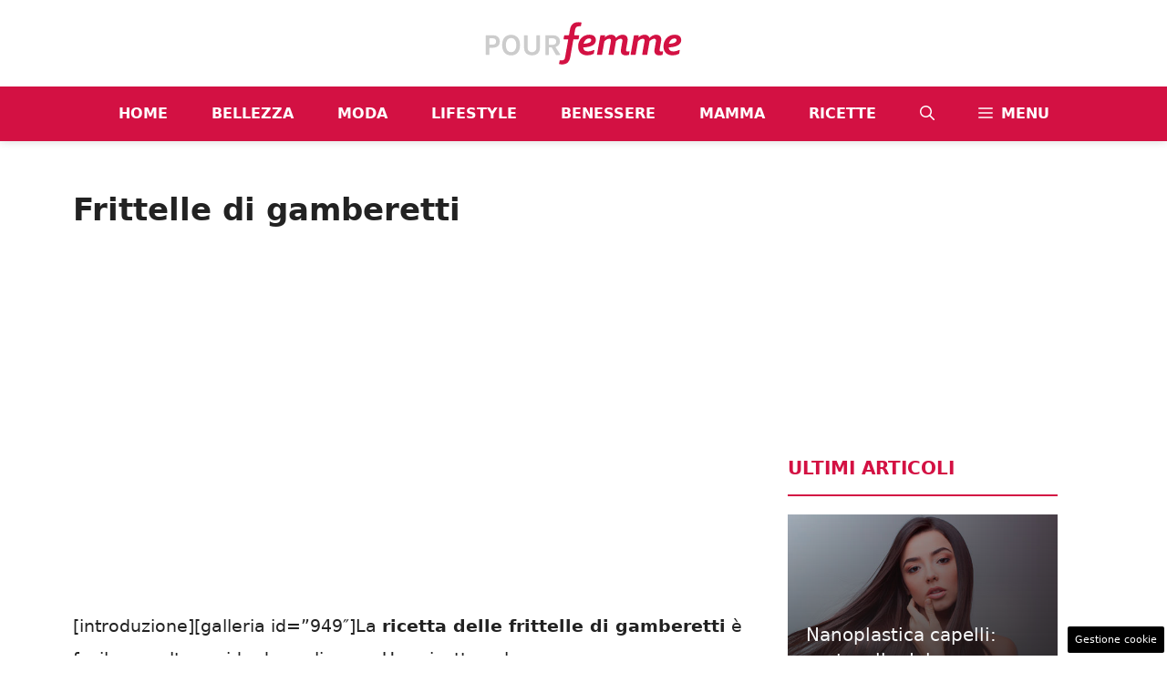

--- FILE ---
content_type: text/html; charset=UTF-8
request_url: https://www.pourfemme.it/ricette/frittelle-di-gamberetti/295188/
body_size: 18991
content:
<!DOCTYPE html> 
<html lang="it-IT"> 
<head>
<meta charset="UTF-8">
<link rel="preload" href="https://www.pourfemme.it/wp-content/cache/fvm/min/1768474844-css0fbf89144d50120c7a56d2990f52084a0759e14a97a02cab38b382b25f89c.css" as="style" media="all" /> 
<link rel="preload" href="https://www.pourfemme.it/wp-content/cache/fvm/min/1768474844-cssc8538c0c1e333f2f56552b6d9f18ddc964a2d1daca226079754664c3683b1.css" as="style" media="all" /> 
<link rel="preload" href="https://www.pourfemme.it/wp-content/cache/fvm/min/1768474844-css9743d2b7a6f47aa9de6718a0a60c7f851b65e1cbe027d012c1a7acea56704.css" as="style" media="all" /> 
<link rel="preload" href="https://www.pourfemme.it/wp-content/cache/fvm/min/1768474844-css24173035b829099a55d7a07f37c8c307f8ce83cd174d8d8227953c0dac59f.css" as="style" media="all" /> 
<link rel="preload" href="https://www.pourfemme.it/wp-content/cache/fvm/min/1768474844-css006fcbbe2fb55f4fb917874e785c4e17da727f945b48c9e95993d0c3998a2.css" as="style" media="all" /> 
<link rel="preload" href="https://www.pourfemme.it/wp-content/cache/fvm/min/1768474844-css4d7f8ad3a1fb4a8dd0bab45c0c1e3bae3b8e4dca8800e4020ec1ec3687096.css" as="style" media="all" /> 
<link rel="preload" href="https://www.pourfemme.it/wp-content/cache/fvm/min/1768474844-cssbadb87e12530c731a722258c0e5afd761f0b86c9540c6b0767204e0b096cf.css" as="style" media="all" />
<script data-cfasync="false">if(navigator.userAgent.match(/MSIE|Internet Explorer/i)||navigator.userAgent.match(/Trident\/7\..*?rv:11/i)){var href=document.location.href;if(!href.match(/[?&]iebrowser/)){if(href.indexOf("?")==-1){if(href.indexOf("#")==-1){document.location.href=href+"?iebrowser=1"}else{document.location.href=href.replace("#","?iebrowser=1#")}}else{if(href.indexOf("#")==-1){document.location.href=href+"&iebrowser=1"}else{document.location.href=href.replace("#","&iebrowser=1#")}}}}</script>
<script data-cfasync="false">class FVMLoader{constructor(e){this.triggerEvents=e,this.eventOptions={passive:!0},this.userEventListener=this.triggerListener.bind(this),this.delayedScripts={normal:[],async:[],defer:[]},this.allJQueries=[]}_addUserInteractionListener(e){this.triggerEvents.forEach(t=>window.addEventListener(t,e.userEventListener,e.eventOptions))}_removeUserInteractionListener(e){this.triggerEvents.forEach(t=>window.removeEventListener(t,e.userEventListener,e.eventOptions))}triggerListener(){this._removeUserInteractionListener(this),"loading"===document.readyState?document.addEventListener("DOMContentLoaded",this._loadEverythingNow.bind(this)):this._loadEverythingNow()}async _loadEverythingNow(){this._runAllDelayedCSS(),this._delayEventListeners(),this._delayJQueryReady(this),this._handleDocumentWrite(),this._registerAllDelayedScripts(),await this._loadScriptsFromList(this.delayedScripts.normal),await this._loadScriptsFromList(this.delayedScripts.defer),await this._loadScriptsFromList(this.delayedScripts.async),await this._triggerDOMContentLoaded(),await this._triggerWindowLoad(),window.dispatchEvent(new Event("wpr-allScriptsLoaded"))}_registerAllDelayedScripts(){document.querySelectorAll("script[type=fvmdelay]").forEach(e=>{e.hasAttribute("src")?e.hasAttribute("async")&&!1!==e.async?this.delayedScripts.async.push(e):e.hasAttribute("defer")&&!1!==e.defer||"module"===e.getAttribute("data-type")?this.delayedScripts.defer.push(e):this.delayedScripts.normal.push(e):this.delayedScripts.normal.push(e)})}_runAllDelayedCSS(){document.querySelectorAll("link[rel=fvmdelay]").forEach(e=>{e.setAttribute("rel","stylesheet")})}async _transformScript(e){return await this._requestAnimFrame(),new Promise(t=>{const n=document.createElement("script");let r;[...e.attributes].forEach(e=>{let t=e.nodeName;"type"!==t&&("data-type"===t&&(t="type",r=e.nodeValue),n.setAttribute(t,e.nodeValue))}),e.hasAttribute("src")?(n.addEventListener("load",t),n.addEventListener("error",t)):(n.text=e.text,t()),e.parentNode.replaceChild(n,e)})}async _loadScriptsFromList(e){const t=e.shift();return t?(await this._transformScript(t),this._loadScriptsFromList(e)):Promise.resolve()}_delayEventListeners(){let e={};function t(t,n){!function(t){function n(n){return e[t].eventsToRewrite.indexOf(n)>=0?"wpr-"+n:n}e[t]||(e[t]={originalFunctions:{add:t.addEventListener,remove:t.removeEventListener},eventsToRewrite:[]},t.addEventListener=function(){arguments[0]=n(arguments[0]),e[t].originalFunctions.add.apply(t,arguments)},t.removeEventListener=function(){arguments[0]=n(arguments[0]),e[t].originalFunctions.remove.apply(t,arguments)})}(t),e[t].eventsToRewrite.push(n)}function n(e,t){let n=e[t];Object.defineProperty(e,t,{get:()=>n||function(){},set(r){e["wpr"+t]=n=r}})}t(document,"DOMContentLoaded"),t(window,"DOMContentLoaded"),t(window,"load"),t(window,"pageshow"),t(document,"readystatechange"),n(document,"onreadystatechange"),n(window,"onload"),n(window,"onpageshow")}_delayJQueryReady(e){let t=window.jQuery;Object.defineProperty(window,"jQuery",{get:()=>t,set(n){if(n&&n.fn&&!e.allJQueries.includes(n)){n.fn.ready=n.fn.init.prototype.ready=function(t){e.domReadyFired?t.bind(document)(n):document.addEventListener("DOMContentLoaded2",()=>t.bind(document)(n))};const t=n.fn.on;n.fn.on=n.fn.init.prototype.on=function(){if(this[0]===window){function e(e){return e.split(" ").map(e=>"load"===e||0===e.indexOf("load.")?"wpr-jquery-load":e).join(" ")}"string"==typeof arguments[0]||arguments[0]instanceof String?arguments[0]=e(arguments[0]):"object"==typeof arguments[0]&&Object.keys(arguments[0]).forEach(t=>{delete Object.assign(arguments[0],{[e(t)]:arguments[0][t]})[t]})}return t.apply(this,arguments),this},e.allJQueries.push(n)}t=n}})}async _triggerDOMContentLoaded(){this.domReadyFired=!0,await this._requestAnimFrame(),document.dispatchEvent(new Event("DOMContentLoaded2")),await this._requestAnimFrame(),window.dispatchEvent(new Event("DOMContentLoaded2")),await this._requestAnimFrame(),document.dispatchEvent(new Event("wpr-readystatechange")),await this._requestAnimFrame(),document.wpronreadystatechange&&document.wpronreadystatechange()}async _triggerWindowLoad(){await this._requestAnimFrame(),window.dispatchEvent(new Event("wpr-load")),await this._requestAnimFrame(),window.wpronload&&window.wpronload(),await this._requestAnimFrame(),this.allJQueries.forEach(e=>e(window).trigger("wpr-jquery-load")),window.dispatchEvent(new Event("wpr-pageshow")),await this._requestAnimFrame(),window.wpronpageshow&&window.wpronpageshow()}_handleDocumentWrite(){const e=new Map;document.write=document.writeln=function(t){const n=document.currentScript,r=document.createRange(),i=n.parentElement;let a=e.get(n);void 0===a&&(a=n.nextSibling,e.set(n,a));const s=document.createDocumentFragment();r.setStart(s,0),s.appendChild(r.createContextualFragment(t)),i.insertBefore(s,a)}}async _requestAnimFrame(){return new Promise(e=>requestAnimationFrame(e))}static run(){const e=new FVMLoader(["keydown","mousemove","touchmove","touchstart","touchend","wheel"]);e._addUserInteractionListener(e)}}FVMLoader.run();</script>
<meta name='robots' content='index, follow, max-image-preview:large, max-snippet:-1, max-video-preview:-1' />
<meta name="viewport" content="width=device-width, initial-scale=1"><title>Frittelle di gamberetti | Pourfemme</title>
<link rel="canonical" href="https://www.pourfemme.it/ricette/frittelle-di-gamberetti/295188/" />
<meta property="og:locale" content="it_IT" />
<meta property="og:type" content="article" />
<meta property="og:title" content="Frittelle di gamberetti" />
<meta property="og:description" content="[introduzione][galleria id=&#8221;949&#8243;]La ricetta delle frittelle di gamberetti è facile e molto rapida da realizzare. Una ricetta veloce per preparare un antipasto di pesce oppure una frittura di accompagnamento per un secondo. Le frittelle di gamberetti si preparano in poco più di mezz’ora e sono estremamente saporite. Ottime da servire anche accanto ad una portata di ... Leggi tutto" />
<meta property="og:url" content="https://www.pourfemme.it/ricette/frittelle-di-gamberetti/295188/" />
<meta property="og:site_name" content="Pourfemme" />
<meta property="article:modified_time" content="2020-03-04T12:15:20+00:00" />
<meta property="og:image" content="https://www.pourfemme.it/wp-content/uploads/2020/01/default_PF.jpg" />
<meta property="og:image:width" content="734" />
<meta property="og:image:height" content="368" />
<meta property="og:image:type" content="image/jpeg" />
<meta name="twitter:card" content="summary_large_image" />
<meta name="twitter:label1" content="Tempo di lettura stimato" />
<meta name="twitter:data1" content="1 minuto" />
<link rel="alternate" type="application/rss+xml" title="Pourfemme &raquo; Feed" href="https://www.pourfemme.it/feed/" />
<link rel="alternate" type="application/rss+xml" title="Pourfemme &raquo; Feed dei commenti" href="https://www.pourfemme.it/comments/feed/" />
<meta name="google-site-verification" content="As2cCW_tWnKPN7z8FRB2-qd7mDwB78GEVTDEClXV4C0" >
<script type="application/ld+json" class="saswp-schema-markup-output">
[{"@context":"https:\/\/schema.org\/","@graph":[{"@context":"https:\/\/schema.org\/","@type":"SiteNavigationElement","@id":"https:\/\/www.pourfemme.it#main","name":"Home","url":"https:\/\/www.pourfemme.it"},{"@context":"https:\/\/schema.org\/","@type":"SiteNavigationElement","@id":"https:\/\/www.pourfemme.it#main","name":"Bellezza","url":"\/s\/bellezza\/"},{"@context":"https:\/\/schema.org\/","@type":"SiteNavigationElement","@id":"https:\/\/www.pourfemme.it#main","name":"Moda","url":"\/s\/moda\/"},{"@context":"https:\/\/schema.org\/","@type":"SiteNavigationElement","@id":"https:\/\/www.pourfemme.it#main","name":"Lifestyle","url":"\/s\/tempolibero\/"},{"@context":"https:\/\/schema.org\/","@type":"SiteNavigationElement","@id":"https:\/\/www.pourfemme.it#main","name":"Benessere","url":"\/s\/benessere\/"},{"@context":"https:\/\/schema.org\/","@type":"SiteNavigationElement","@id":"https:\/\/www.pourfemme.it#main","name":"Mamma","url":"https:\/\/www.pourfemme.it\/s\/mamma\/"},{"@context":"https:\/\/schema.org\/","@type":"SiteNavigationElement","@id":"https:\/\/www.pourfemme.it#main","name":"Ricette","url":"\/s\/ricette\/"}]},
{"@context":"https:\/\/schema.org\/","@type":"Article","@id":"https:\/\/www.pourfemme.it\/ricette\/frittelle-di-gamberetti\/295188\/#Article","url":"https:\/\/www.pourfemme.it\/ricette\/frittelle-di-gamberetti\/295188\/","inLanguage":"it-IT","mainEntityOfPage":"https:\/\/www.pourfemme.it\/ricette\/frittelle-di-gamberetti\/295188\/","headline":"Frittelle di gamberetti","description":"La ricetta delle frittelle di gamberetti \u00e8 facile e molto rapida da realizzare. Una ricetta veloce per preparare un antipasto di pesce oppure una frittura di accompagnamento per un secondo. Le frittelle di gamberetti si preparano in poco pi\u00f9 di mezz\u2019ora e sono estremamente saporite. Ottime da servire anche accanto ad una portata di verdura","keywords":"","datePublished":"2010-05-14T10:00:44+02:00","dateModified":"2020-03-04T13:15:20+01:00","author":{"@type":"Person","name":"Luca Vecchio","url":"https:\/\/www.pourfemme.it\/articolo\/author\/lv\/","sameAs":[],"image":{"@type":"ImageObject","url":"https:\/\/secure.gravatar.com\/avatar\/e40697b187e403eee4ee06fb03fd7a046a17adc6ce15eabd13de665840292e02?s=96&d=mm&r=g","height":96,"width":96}},"editor":{"@type":"Person","name":"Luca Vecchio","url":"https:\/\/www.pourfemme.it\/articolo\/author\/lv\/","sameAs":[],"image":{"@type":"ImageObject","url":"https:\/\/secure.gravatar.com\/avatar\/e40697b187e403eee4ee06fb03fd7a046a17adc6ce15eabd13de665840292e02?s=96&d=mm&r=g","height":96,"width":96}},"publisher":{"@type":"Organization","name":"Pourfemme","url":"https:\/\/www.pourfemme.it\/","logo":{"@type":"ImageObject","url":"https:\/\/www.pourfemme.it\/wp-content\/uploads\/2023\/05\/logo.png","width":"392","height":"85"}},"image":{"@type":"ImageObject","@id":"https:\/\/www.pourfemme.it\/ricette\/frittelle-di-gamberetti\/295188\/#primaryimage","url":"https:\/\/www.pourfemme.it\/wp-content\/uploads\/2023\/05\/PF_default.jpg","width":"1200","height":"800"}}]
</script>
<style media="all">img:is([sizes="auto" i],[sizes^="auto," i]){contain-intrinsic-size:3000px 1500px}</style> 
<link rel='stylesheet' id='wp-block-library-css' href='https://www.pourfemme.it/wp-content/cache/fvm/min/1768474844-css0fbf89144d50120c7a56d2990f52084a0759e14a97a02cab38b382b25f89c.css' media='all' /> 
<style id='classic-theme-styles-inline-css' media="all">/*! This file is auto-generated */ .wp-block-button__link{color:#fff;background-color:#32373c;border-radius:9999px;box-shadow:none;text-decoration:none;padding:calc(.667em + 2px) calc(1.333em + 2px);font-size:1.125em}.wp-block-file__button{background:#32373c;color:#fff;text-decoration:none}</style> 
<style id='global-styles-inline-css' media="all">:root{--wp--preset--aspect-ratio--square:1;--wp--preset--aspect-ratio--4-3:4/3;--wp--preset--aspect-ratio--3-4:3/4;--wp--preset--aspect-ratio--3-2:3/2;--wp--preset--aspect-ratio--2-3:2/3;--wp--preset--aspect-ratio--16-9:16/9;--wp--preset--aspect-ratio--9-16:9/16;--wp--preset--color--black:#000000;--wp--preset--color--cyan-bluish-gray:#abb8c3;--wp--preset--color--white:#ffffff;--wp--preset--color--pale-pink:#f78da7;--wp--preset--color--vivid-red:#cf2e2e;--wp--preset--color--luminous-vivid-orange:#ff6900;--wp--preset--color--luminous-vivid-amber:#fcb900;--wp--preset--color--light-green-cyan:#7bdcb5;--wp--preset--color--vivid-green-cyan:#00d084;--wp--preset--color--pale-cyan-blue:#8ed1fc;--wp--preset--color--vivid-cyan-blue:#0693e3;--wp--preset--color--vivid-purple:#9b51e0;--wp--preset--color--contrast:var(--contrast);--wp--preset--color--contrast-2:var(--contrast-2);--wp--preset--color--contrast-3:var(--contrast-3);--wp--preset--color--base:var(--base);--wp--preset--color--base-2:var(--base-2);--wp--preset--color--base-3:var(--base-3);--wp--preset--color--accent:var(--accent);--wp--preset--color--global-color-8:var(--global-color-8);--wp--preset--color--global-color-9:var(--global-color-9);--wp--preset--gradient--vivid-cyan-blue-to-vivid-purple:linear-gradient(135deg,rgba(6,147,227,1) 0%,rgb(155,81,224) 100%);--wp--preset--gradient--light-green-cyan-to-vivid-green-cyan:linear-gradient(135deg,rgb(122,220,180) 0%,rgb(0,208,130) 100%);--wp--preset--gradient--luminous-vivid-amber-to-luminous-vivid-orange:linear-gradient(135deg,rgba(252,185,0,1) 0%,rgba(255,105,0,1) 100%);--wp--preset--gradient--luminous-vivid-orange-to-vivid-red:linear-gradient(135deg,rgba(255,105,0,1) 0%,rgb(207,46,46) 100%);--wp--preset--gradient--very-light-gray-to-cyan-bluish-gray:linear-gradient(135deg,rgb(238,238,238) 0%,rgb(169,184,195) 100%);--wp--preset--gradient--cool-to-warm-spectrum:linear-gradient(135deg,rgb(74,234,220) 0%,rgb(151,120,209) 20%,rgb(207,42,186) 40%,rgb(238,44,130) 60%,rgb(251,105,98) 80%,rgb(254,248,76) 100%);--wp--preset--gradient--blush-light-purple:linear-gradient(135deg,rgb(255,206,236) 0%,rgb(152,150,240) 100%);--wp--preset--gradient--blush-bordeaux:linear-gradient(135deg,rgb(254,205,165) 0%,rgb(254,45,45) 50%,rgb(107,0,62) 100%);--wp--preset--gradient--luminous-dusk:linear-gradient(135deg,rgb(255,203,112) 0%,rgb(199,81,192) 50%,rgb(65,88,208) 100%);--wp--preset--gradient--pale-ocean:linear-gradient(135deg,rgb(255,245,203) 0%,rgb(182,227,212) 50%,rgb(51,167,181) 100%);--wp--preset--gradient--electric-grass:linear-gradient(135deg,rgb(202,248,128) 0%,rgb(113,206,126) 100%);--wp--preset--gradient--midnight:linear-gradient(135deg,rgb(2,3,129) 0%,rgb(40,116,252) 100%);--wp--preset--font-size--small:13px;--wp--preset--font-size--medium:20px;--wp--preset--font-size--large:36px;--wp--preset--font-size--x-large:42px;--wp--preset--spacing--20:0.44rem;--wp--preset--spacing--30:0.67rem;--wp--preset--spacing--40:1rem;--wp--preset--spacing--50:1.5rem;--wp--preset--spacing--60:2.25rem;--wp--preset--spacing--70:3.38rem;--wp--preset--spacing--80:5.06rem;--wp--preset--shadow--natural:6px 6px 9px rgba(0, 0, 0, 0.2);--wp--preset--shadow--deep:12px 12px 50px rgba(0, 0, 0, 0.4);--wp--preset--shadow--sharp:6px 6px 0px rgba(0, 0, 0, 0.2);--wp--preset--shadow--outlined:6px 6px 0px -3px rgba(255, 255, 255, 1), 6px 6px rgba(0, 0, 0, 1);--wp--preset--shadow--crisp:6px 6px 0px rgba(0, 0, 0, 1)}:where(.is-layout-flex){gap:.5em}:where(.is-layout-grid){gap:.5em}body .is-layout-flex{display:flex}.is-layout-flex{flex-wrap:wrap;align-items:center}.is-layout-flex>:is(*,div){margin:0}body .is-layout-grid{display:grid}.is-layout-grid>:is(*,div){margin:0}:where(.wp-block-columns.is-layout-flex){gap:2em}:where(.wp-block-columns.is-layout-grid){gap:2em}:where(.wp-block-post-template.is-layout-flex){gap:1.25em}:where(.wp-block-post-template.is-layout-grid){gap:1.25em}.has-black-color{color:var(--wp--preset--color--black)!important}.has-cyan-bluish-gray-color{color:var(--wp--preset--color--cyan-bluish-gray)!important}.has-white-color{color:var(--wp--preset--color--white)!important}.has-pale-pink-color{color:var(--wp--preset--color--pale-pink)!important}.has-vivid-red-color{color:var(--wp--preset--color--vivid-red)!important}.has-luminous-vivid-orange-color{color:var(--wp--preset--color--luminous-vivid-orange)!important}.has-luminous-vivid-amber-color{color:var(--wp--preset--color--luminous-vivid-amber)!important}.has-light-green-cyan-color{color:var(--wp--preset--color--light-green-cyan)!important}.has-vivid-green-cyan-color{color:var(--wp--preset--color--vivid-green-cyan)!important}.has-pale-cyan-blue-color{color:var(--wp--preset--color--pale-cyan-blue)!important}.has-vivid-cyan-blue-color{color:var(--wp--preset--color--vivid-cyan-blue)!important}.has-vivid-purple-color{color:var(--wp--preset--color--vivid-purple)!important}.has-black-background-color{background-color:var(--wp--preset--color--black)!important}.has-cyan-bluish-gray-background-color{background-color:var(--wp--preset--color--cyan-bluish-gray)!important}.has-white-background-color{background-color:var(--wp--preset--color--white)!important}.has-pale-pink-background-color{background-color:var(--wp--preset--color--pale-pink)!important}.has-vivid-red-background-color{background-color:var(--wp--preset--color--vivid-red)!important}.has-luminous-vivid-orange-background-color{background-color:var(--wp--preset--color--luminous-vivid-orange)!important}.has-luminous-vivid-amber-background-color{background-color:var(--wp--preset--color--luminous-vivid-amber)!important}.has-light-green-cyan-background-color{background-color:var(--wp--preset--color--light-green-cyan)!important}.has-vivid-green-cyan-background-color{background-color:var(--wp--preset--color--vivid-green-cyan)!important}.has-pale-cyan-blue-background-color{background-color:var(--wp--preset--color--pale-cyan-blue)!important}.has-vivid-cyan-blue-background-color{background-color:var(--wp--preset--color--vivid-cyan-blue)!important}.has-vivid-purple-background-color{background-color:var(--wp--preset--color--vivid-purple)!important}.has-black-border-color{border-color:var(--wp--preset--color--black)!important}.has-cyan-bluish-gray-border-color{border-color:var(--wp--preset--color--cyan-bluish-gray)!important}.has-white-border-color{border-color:var(--wp--preset--color--white)!important}.has-pale-pink-border-color{border-color:var(--wp--preset--color--pale-pink)!important}.has-vivid-red-border-color{border-color:var(--wp--preset--color--vivid-red)!important}.has-luminous-vivid-orange-border-color{border-color:var(--wp--preset--color--luminous-vivid-orange)!important}.has-luminous-vivid-amber-border-color{border-color:var(--wp--preset--color--luminous-vivid-amber)!important}.has-light-green-cyan-border-color{border-color:var(--wp--preset--color--light-green-cyan)!important}.has-vivid-green-cyan-border-color{border-color:var(--wp--preset--color--vivid-green-cyan)!important}.has-pale-cyan-blue-border-color{border-color:var(--wp--preset--color--pale-cyan-blue)!important}.has-vivid-cyan-blue-border-color{border-color:var(--wp--preset--color--vivid-cyan-blue)!important}.has-vivid-purple-border-color{border-color:var(--wp--preset--color--vivid-purple)!important}.has-vivid-cyan-blue-to-vivid-purple-gradient-background{background:var(--wp--preset--gradient--vivid-cyan-blue-to-vivid-purple)!important}.has-light-green-cyan-to-vivid-green-cyan-gradient-background{background:var(--wp--preset--gradient--light-green-cyan-to-vivid-green-cyan)!important}.has-luminous-vivid-amber-to-luminous-vivid-orange-gradient-background{background:var(--wp--preset--gradient--luminous-vivid-amber-to-luminous-vivid-orange)!important}.has-luminous-vivid-orange-to-vivid-red-gradient-background{background:var(--wp--preset--gradient--luminous-vivid-orange-to-vivid-red)!important}.has-very-light-gray-to-cyan-bluish-gray-gradient-background{background:var(--wp--preset--gradient--very-light-gray-to-cyan-bluish-gray)!important}.has-cool-to-warm-spectrum-gradient-background{background:var(--wp--preset--gradient--cool-to-warm-spectrum)!important}.has-blush-light-purple-gradient-background{background:var(--wp--preset--gradient--blush-light-purple)!important}.has-blush-bordeaux-gradient-background{background:var(--wp--preset--gradient--blush-bordeaux)!important}.has-luminous-dusk-gradient-background{background:var(--wp--preset--gradient--luminous-dusk)!important}.has-pale-ocean-gradient-background{background:var(--wp--preset--gradient--pale-ocean)!important}.has-electric-grass-gradient-background{background:var(--wp--preset--gradient--electric-grass)!important}.has-midnight-gradient-background{background:var(--wp--preset--gradient--midnight)!important}.has-small-font-size{font-size:var(--wp--preset--font-size--small)!important}.has-medium-font-size{font-size:var(--wp--preset--font-size--medium)!important}.has-large-font-size{font-size:var(--wp--preset--font-size--large)!important}.has-x-large-font-size{font-size:var(--wp--preset--font-size--x-large)!important}:where(.wp-block-post-template.is-layout-flex){gap:1.25em}:where(.wp-block-post-template.is-layout-grid){gap:1.25em}:where(.wp-block-columns.is-layout-flex){gap:2em}:where(.wp-block-columns.is-layout-grid){gap:2em}:root :where(.wp-block-pullquote){font-size:1.5em;line-height:1.6}</style> 
<link rel='stylesheet' id='adser-css' href='https://www.pourfemme.it/wp-content/cache/fvm/min/1768474844-cssc8538c0c1e333f2f56552b6d9f18ddc964a2d1daca226079754664c3683b1.css' media='all' /> 
<link rel='stylesheet' id='ppress-frontend-css' href='https://www.pourfemme.it/wp-content/cache/fvm/min/1768474844-css9743d2b7a6f47aa9de6718a0a60c7f851b65e1cbe027d012c1a7acea56704.css' media='all' /> 
<link rel='stylesheet' id='ppress-flatpickr-css' href='https://www.pourfemme.it/wp-content/cache/fvm/min/1768474844-css24173035b829099a55d7a07f37c8c307f8ce83cd174d8d8227953c0dac59f.css' media='all' /> 
<link rel='stylesheet' id='ppress-select2-css' href='https://www.pourfemme.it/wp-content/cache/fvm/min/1768474844-css006fcbbe2fb55f4fb917874e785c4e17da727f945b48c9e95993d0c3998a2.css' media='all' /> 
<link rel='stylesheet' id='generate-style-css' href='https://www.pourfemme.it/wp-content/cache/fvm/min/1768474844-css4d7f8ad3a1fb4a8dd0bab45c0c1e3bae3b8e4dca8800e4020ec1ec3687096.css' media='all' /> 
<style id='generate-style-inline-css' media="all">body{background-color:var(--base-3);color:var(--contrast)}a{color:var(--accent)}a:hover,a:focus{text-decoration:underline}.entry-title a,.site-branding a,a.button,.wp-block-button__link,.main-navigation a{text-decoration:none}a:hover,a:focus,a:active{color:var(--contrast)}.wp-block-group__inner-container{max-width:1200px;margin-left:auto;margin-right:auto}.site-header .header-image{width:220px}:root{--contrast:#222222;--contrast-2:#575760;--contrast-3:#b2b2be;--base:#f0f0f0;--base-2:#f7f8f9;--base-3:#ffffff;--accent:#D31143;--global-color-8:#EE93A2;--global-color-9:#CCCCCC}:root .has-contrast-color{color:var(--contrast)}:root .has-contrast-background-color{background-color:var(--contrast)}:root .has-contrast-2-color{color:var(--contrast-2)}:root .has-contrast-2-background-color{background-color:var(--contrast-2)}:root .has-contrast-3-color{color:var(--contrast-3)}:root .has-contrast-3-background-color{background-color:var(--contrast-3)}:root .has-base-color{color:var(--base)}:root .has-base-background-color{background-color:var(--base)}:root .has-base-2-color{color:var(--base-2)}:root .has-base-2-background-color{background-color:var(--base-2)}:root .has-base-3-color{color:var(--base-3)}:root .has-base-3-background-color{background-color:var(--base-3)}:root .has-accent-color{color:var(--accent)}:root .has-accent-background-color{background-color:var(--accent)}:root .has-global-color-8-color{color:var(--global-color-8)}:root .has-global-color-8-background-color{background-color:var(--global-color-8)}:root .has-global-color-9-color{color:var(--global-color-9)}:root .has-global-color-9-background-color{background-color:var(--global-color-9)}.gp-modal:not(.gp-modal--open):not(.gp-modal--transition){display:none}.gp-modal--transition:not(.gp-modal--open){pointer-events:none}.gp-modal-overlay:not(.gp-modal-overlay--open):not(.gp-modal--transition){display:none}.gp-modal__overlay{display:none;position:fixed;top:0;left:0;right:0;bottom:0;background:rgba(0,0,0,.2);display:flex;justify-content:center;align-items:center;z-index:10000;backdrop-filter:blur(3px);transition:opacity 500ms ease;opacity:0}.gp-modal--open:not(.gp-modal--transition) .gp-modal__overlay{opacity:1}.gp-modal__container{max-width:100%;max-height:100vh;transform:scale(.9);transition:transform 500ms ease;padding:0 10px}.gp-modal--open:not(.gp-modal--transition) .gp-modal__container{transform:scale(1)}.search-modal-fields{display:flex}.gp-search-modal .gp-modal__overlay{align-items:flex-start;padding-top:25vh;background:var(--gp-search-modal-overlay-bg-color)}.search-modal-form{width:500px;max-width:100%;background-color:var(--gp-search-modal-bg-color);color:var(--gp-search-modal-text-color)}.search-modal-form .search-field,.search-modal-form .search-field:focus{width:100%;height:60px;background-color:transparent;border:0;appearance:none;color:currentColor}.search-modal-fields button,.search-modal-fields button:active,.search-modal-fields button:focus,.search-modal-fields button:hover{background-color:transparent;border:0;color:currentColor;width:60px}.main-navigation a,.main-navigation .menu-toggle,.main-navigation .menu-bar-items{font-weight:700;text-transform:uppercase;font-size:16px}body,button,input,select,textarea{font-size:19px}body{line-height:1.9}h1{font-weight:700;font-size:34px;line-height:1.5em}h2{font-weight:700;font-style:normal;font-size:24px;line-height:1.5em}h4{font-weight:700;text-transform:uppercase}.top-bar{background-color:#636363;color:#fff}.top-bar a{color:#fff}.top-bar a:hover{color:#303030}.site-header{background-color:var(--base-3)}.main-title a,.main-title a:hover{color:var(--contrast)}.site-description{color:var(--contrast-2)}.main-navigation,.main-navigation ul ul{background-color:var(--accent)}.main-navigation .main-nav ul li a,.main-navigation .menu-toggle,.main-navigation .menu-bar-items{color:var(--base-3)}.main-navigation .main-nav ul li:not([class*="current-menu-"]):hover>a,.main-navigation .main-nav ul li:not([class*="current-menu-"]):focus>a,.main-navigation .main-nav ul li.sfHover:not([class*="current-menu-"])>a,.main-navigation .menu-bar-item:hover>a,.main-navigation .menu-bar-item.sfHover>a{color:var(--accent);background-color:var(--global-color-9)}button.menu-toggle:hover,button.menu-toggle:focus{color:var(--base-3)}.main-navigation .main-nav ul li[class*="current-menu-"]>a{color:var(--base-3);background-color:var(--global-color-8)}.navigation-search input[type="search"],.navigation-search input[type="search"]:active,.navigation-search input[type="search"]:focus,.main-navigation .main-nav ul li.search-item.active>a,.main-navigation .menu-bar-items .search-item.active>a{color:var(--accent);background-color:var(--global-color-9)}.main-navigation ul ul{background-color:var(--base)}.separate-containers .inside-article,.separate-containers .comments-area,.separate-containers .page-header,.one-container .container,.separate-containers .paging-navigation,.inside-page-header{background-color:var(--base-3)}.entry-title a{color:var(--contrast)}.entry-title a:hover{color:var(--contrast-2)}.entry-meta{color:var(--contrast-2)}h2{color:var(--accent)}h3{color:var(--accent)}.sidebar .widget{background-color:var(--base-3)}.footer-widgets{background-color:var(--contrast)}.site-info{color:var(--base-3);background-color:var(--accent)}.site-info a{color:var(--base-3)}.site-info a:hover{color:var(--contrast-3)}.footer-bar .widget_nav_menu .current-menu-item a{color:var(--contrast-3)}input[type="text"],input[type="email"],input[type="url"],input[type="password"],input[type="search"],input[type="tel"],input[type="number"],textarea,select{color:var(--contrast);background-color:var(--base-2);border-color:var(--base)}input[type="text"]:focus,input[type="email"]:focus,input[type="url"]:focus,input[type="password"]:focus,input[type="search"]:focus,input[type="tel"]:focus,input[type="number"]:focus,textarea:focus,select:focus{color:var(--contrast);background-color:var(--base-2);border-color:var(--contrast-3)}button,html input[type="button"],input[type="reset"],input[type="submit"],a.button,a.wp-block-button__link:not(.has-background){color:#fff;background-color:#55555e}button:hover,html input[type="button"]:hover,input[type="reset"]:hover,input[type="submit"]:hover,a.button:hover,button:focus,html input[type="button"]:focus,input[type="reset"]:focus,input[type="submit"]:focus,a.button:focus,a.wp-block-button__link:not(.has-background):active,a.wp-block-button__link:not(.has-background):focus,a.wp-block-button__link:not(.has-background):hover{color:#fff;background-color:#3f4047}a.generate-back-to-top{background-color:rgba(0,0,0,.4);color:#fff}a.generate-back-to-top:hover,a.generate-back-to-top:focus{background-color:rgba(0,0,0,.6);color:#fff}:root{--gp-search-modal-bg-color:var(--base-3);--gp-search-modal-text-color:var(--contrast);--gp-search-modal-overlay-bg-color:rgba(0,0,0,0.2)}@media (max-width:768px){.main-navigation .menu-bar-item:hover>a,.main-navigation .menu-bar-item.sfHover>a{background:none;color:var(--base-3)}}.nav-below-header .main-navigation .inside-navigation.grid-container,.nav-above-header .main-navigation .inside-navigation.grid-container{padding:0 16px 0 16px}.site-main .wp-block-group__inner-container{padding:40px}.separate-containers .paging-navigation{padding-top:20px;padding-bottom:20px}.entry-content .alignwide,body:not(.no-sidebar) .entry-content .alignfull{margin-left:-40px;width:calc(100% + 80px);max-width:calc(100% + 80px)}.main-navigation .main-nav ul li a,.menu-toggle,.main-navigation .menu-bar-item>a{padding-left:24px;padding-right:24px}.main-navigation .main-nav ul ul li a{padding:10px 24px 10px 24px}.rtl .menu-item-has-children .dropdown-menu-toggle{padding-left:24px}.menu-item-has-children .dropdown-menu-toggle{padding-right:24px}.rtl .main-navigation .main-nav ul li.menu-item-has-children>a{padding-right:24px}@media (max-width:768px){.separate-containers .inside-article,.separate-containers .comments-area,.separate-containers .page-header,.separate-containers .paging-navigation,.one-container .site-content,.inside-page-header{padding:30px}.site-main .wp-block-group__inner-container{padding:30px}.inside-top-bar{padding-right:30px;padding-left:30px}.inside-header{padding-right:30px;padding-left:30px}.widget-area .widget{padding-top:30px;padding-right:30px;padding-bottom:30px;padding-left:30px}.footer-widgets-container{padding-top:30px;padding-right:30px;padding-bottom:30px;padding-left:30px}.inside-site-info{padding-right:30px;padding-left:30px}.entry-content .alignwide,body:not(.no-sidebar) .entry-content .alignfull{margin-left:-30px;width:calc(100% + 60px);max-width:calc(100% + 60px)}.one-container .site-main .paging-navigation{margin-bottom:20px}}.is-right-sidebar{width:30%}.is-left-sidebar{width:30%}.site-content .content-area{width:70%}@media (max-width:768px){.main-navigation .menu-toggle,.sidebar-nav-mobile:not(#sticky-placeholder){display:block}.main-navigation ul,.gen-sidebar-nav,.main-navigation:not(.slideout-navigation):not(.toggled) .main-nav>ul,.has-inline-mobile-toggle #site-navigation .inside-navigation>*:not(.navigation-search):not(.main-nav){display:none}.nav-align-right .inside-navigation,.nav-align-center .inside-navigation{justify-content:space-between}}.dynamic-author-image-rounded{border-radius:100%}.dynamic-featured-image,.dynamic-author-image{vertical-align:middle}.one-container.blog .dynamic-content-template:not(:last-child),.one-container.archive .dynamic-content-template:not(:last-child){padding-bottom:0}.dynamic-entry-excerpt>p:last-child{margin-bottom:0}</style> 
<style id='generateblocks-inline-css' media="all">.gb-container.gb-tabs__item:not(.gb-tabs__item-open){display:none}.gb-container-525acc2f{padding-top:40px;padding-right:40px;padding-bottom:40px}.gb-container-3ffc8e74{min-height:260px;display:flex;flex-direction:column;justify-content:flex-end;position:relative;overflow-x:hidden;overflow-y:hidden}.gb-container-3ffc8e74:before{content:"";background-image:var(--background-image);background-repeat:no-repeat;background-position:center center;background-size:cover;z-index:0;position:absolute;top:0;right:0;bottom:0;left:0;transition:inherit;pointer-events:none}.gb-container-3ffc8e74:after{content:"";background-image:linear-gradient(180deg,rgba(255,255,255,0),var(--contrast));z-index:0;position:absolute;top:0;right:0;bottom:0;left:0;pointer-events:none}.gb-grid-wrapper>.gb-grid-column-3ffc8e74{width:100%}.gb-container-b3a03c90{max-width:1200px;z-index:1;position:relative;padding:20px}h4.gb-headline-ac22c05b{display:flex;align-items:center;justify-content:flex-start;font-size:20px;font-weight:600;text-transform:uppercase;text-align:left;padding-bottom:10px;border-bottom-width:2px;border-bottom-style:solid;color:var(--accent)}p.gb-headline-8deddee5{font-size:20px;line-height:1.4em;font-weight:500;text-transform:initial;margin-bottom:10px;color:var(--base-2)}p.gb-headline-8deddee5 a{color:var(--base-2)}p.gb-headline-8deddee5 a:hover{color:var(--base)}h4.gb-headline-ba3296b9{display:block;font-size:19px;text-align:left;margin:10px 8px 13px;color:var(--base-3)}.gb-grid-wrapper-557aa889{display:flex;flex-wrap:wrap;row-gap:40px}.gb-grid-wrapper-557aa889>.gb-grid-column{box-sizing:border-box}@media (max-width:767px){.gb-container-525acc2f{padding-right:30px;padding-left:30px;margin-top:40px}.gb-container-3ffc8e74{min-height:300px}h4.gb-headline-ac22c05b{font-size:17px}}:root{--gb-container-width:1200px}.gb-container .wp-block-image img{vertical-align:middle}.gb-grid-wrapper .wp-block-image{margin-bottom:0}.gb-highlight{background:none}.gb-shape{line-height:0}.gb-container-link{position:absolute;top:0;right:0;bottom:0;left:0;z-index:99}.gb-element-1918a7d4{align-items:center;column-gap:1rem;display:flex;flex-direction:row;justify-content:flex-start;margin-left:20px;text-align:left}.gb-element-1918a7d4 a{color:var(--base-3)}.gb-element-1918a7d4 a:hover{color:var(--accent-3)}.gb-text-932aedec{align-items:flex-end;column-gap:.5em;display:inline-flex;font-size:2rem}.gb-text-932aedec:is(:hover,:focus) .gb-shape svg{color:var(--contrast-3)}.gb-text-932aedec .gb-shape svg{width:1.2em;height:1.2em;fill:currentColor;color:var(--base-3);font-size:24px}@media (max-width:767px){.gb-text-932aedec{font-size:2rem}.gb-text-932aedec:hover{color:var(--contrast-3)}.gb-text-932aedec:is(:hover,:focus){color:var(--contrast-3)}.gb-text-932aedec:is(:hover,:focus) .gb-shape svg{color:var(--contrast-3)}}.gb-text-1f6d4836{align-items:flex-end;column-gap:.5em;display:inline-flex;font-size:2rem}.gb-text-1f6d4836:is(:hover,:focus) .gb-shape svg{color:var(--contrast-3)}.gb-text-1f6d4836 .gb-shape svg{width:1.2em;height:1.2em;fill:currentColor;color:var(--base-3);font-size:24px}@media (max-width:767px){.gb-text-1f6d4836{font-size:2rem}.gb-text-1f6d4836:hover{color:var(--contrast-3)}.gb-text-1f6d4836:is(:hover,:focus){color:var(--contrast-3)}.gb-text-1f6d4836:is(:hover,:focus) .gb-shape svg{color:var(--contrast-3)}}.gb-text-1485ab38{align-items:flex-end;column-gap:.5em;display:inline-flex;font-size:2rem}.gb-text-1485ab38:is(:hover,:focus) .gb-shape svg{color:var(--contrast-3)}.gb-text-1485ab38 .gb-shape svg{width:1.2em;height:1.2em;fill:currentColor;color:var(--base-3);font-size:24px}@media (max-width:767px){.gb-text-1485ab38{font-size:2rem}.gb-text-1485ab38:hover{color:var(--contrast-3)}.gb-text-1485ab38:is(:hover,:focus){color:var(--contrast-3)}.gb-text-1485ab38:is(:hover,:focus) .gb-shape svg{color:var(--contrast-3)}}.gb-text-882541a7{align-items:flex-end;column-gap:.5em;display:inline-flex;font-size:2rem}.gb-text-882541a7:is(:hover,:focus) .gb-shape svg{color:var(--contrast-3)}.gb-text-882541a7 .gb-shape svg{width:1.2em;height:1.2em;fill:currentColor;color:var(--base-3);font-size:24px}@media (max-width:767px){.gb-text-882541a7{font-size:2rem}.gb-text-882541a7:hover{color:var(--contrast-3)}.gb-text-882541a7:is(:hover,:focus){color:var(--contrast-3)}.gb-text-882541a7:is(:hover,:focus) .gb-shape svg{color:var(--contrast-3)}}</style> 
<link rel='stylesheet' id='generate-offside-css' href='https://www.pourfemme.it/wp-content/cache/fvm/min/1768474844-cssbadb87e12530c731a722258c0e5afd761f0b86c9540c6b0767204e0b096cf.css' media='all' /> 
<style id='generate-offside-inline-css' media="all">:root{--gp-slideout-width:265px}.slideout-navigation.main-navigation{background-color:var(--accent)}.slideout-navigation.main-navigation .main-nav ul li:not([class*="current-menu-"]):hover>a,.slideout-navigation.main-navigation .main-nav ul li:not([class*="current-menu-"]):focus>a,.slideout-navigation.main-navigation .main-nav ul li.sfHover:not([class*="current-menu-"])>a{background-color:var(--contrast-3)}.slideout-navigation.main-navigation .main-nav ul li[class*="current-menu-"]>a{background-color:var(--contrast-2)}.slideout-navigation,.slideout-navigation a{color:var(--base-3)}.slideout-navigation button.slideout-exit{color:var(--base-3);padding-left:24px;padding-right:24px}.slide-opened nav.toggled .menu-toggle:before{display:none}@media (max-width:768px){.menu-bar-item.slideout-toggle{display:none}}</style> 
<script src="https://www.pourfemme.it/wp-includes/js/jquery/jquery.min.js?ver=3.7.1" id="jquery-core-js"></script>
<script src="https://www.pourfemme.it/wp-includes/js/jquery/jquery-migrate.min.js?ver=3.4.1" id="jquery-migrate-js"></script>
<script src="https://www.pourfemme.it/wp-content/plugins/wp-user-avatar/assets/flatpickr/flatpickr.min.js?ver=4.16.3" id="ppress-flatpickr-js"></script>
<script src="https://www.pourfemme.it/wp-content/plugins/wp-user-avatar/assets/select2/select2.min.js?ver=4.16.3" id="ppress-select2-js"></script>
<script>var adser = {"pagetype":"article","category":["Ricette"],"category_iab":[""],"hot":false,"cmp":"clickio","cmp_params":"\/\/clickiocmp.com\/t\/consent_234041.js","_adkaora":"https:\/\/cdn.adkaora.space\/nextmediaweb\/generic\/prod\/adk-init.js","_admanager":1,"_teads":"175120","_fluid_player":"\/\/fluid.4strokemedia.com\/www\/fluid\/player.php"}</script>
<script defer src="https://www.googletagmanager.com/gtag/js?id=G-Z4942JVZZV"></script>
<script>
window.dataLayer = window.dataLayer || [];
function gtag(){dataLayer.push(arguments);}
gtag('js', new Date());
gtag('config', 'G-Z4942JVZZV');
</script>
<style media="all">#tca-sticky{display:none}@media only screen and (max-width:600px){BODY{margin-top:100px!important}#tca-sticky{display:flex}}</style> 
<link rel="icon" href="https://www.pourfemme.it/wp-content/uploads/2020/03/faviconPF.png" sizes="192x192" /> 
<style id="wp-custom-css" media="all">#site-navigation{box-shadow:0 0 10px #D7D7D7;margin-bottom:10px}</style> 
</head>
<body class="wp-singular ricetta-template-default single single-ricetta postid-295188 wp-custom-logo wp-embed-responsive wp-theme-generatepress post-image-below-header post-image-aligned-center slideout-enabled slideout-both sticky-menu-fade right-sidebar nav-below-header one-container header-aligned-center dropdown-hover" itemtype="https://schema.org/Blog" itemscope> <a class="screen-reader-text skip-link" href="#content" title="Vai al contenuto">Vai al contenuto</a> <header class="site-header" id="masthead" aria-label="Sito" itemtype="https://schema.org/WPHeader" itemscope> <div class="inside-header grid-container"> <div class="site-logo"> <a href="https://www.pourfemme.it/" rel="home"> <img class="header-image is-logo-image" alt="Pourfemme" src="https://www.pourfemme.it/wp-content/uploads/2024/07/logo.svg" /> </a> </div> </div> </header> <nav class="main-navigation nav-align-center has-menu-bar-items sub-menu-right" id="site-navigation" aria-label="Principale" itemtype="https://schema.org/SiteNavigationElement" itemscope> <div class="inside-navigation grid-container"> <button class="menu-toggle" aria-controls="generate-slideout-menu" aria-expanded="false"> <span class="gp-icon icon-menu-bars"><svg viewBox="0 0 512 512" aria-hidden="true" xmlns="http://www.w3.org/2000/svg" width="1em" height="1em"><path d="M0 96c0-13.255 10.745-24 24-24h464c13.255 0 24 10.745 24 24s-10.745 24-24 24H24c-13.255 0-24-10.745-24-24zm0 160c0-13.255 10.745-24 24-24h464c13.255 0 24 10.745 24 24s-10.745 24-24 24H24c-13.255 0-24-10.745-24-24zm0 160c0-13.255 10.745-24 24-24h464c13.255 0 24 10.745 24 24s-10.745 24-24 24H24c-13.255 0-24-10.745-24-24z" /></svg><svg viewBox="0 0 512 512" aria-hidden="true" xmlns="http://www.w3.org/2000/svg" width="1em" height="1em"><path d="M71.029 71.029c9.373-9.372 24.569-9.372 33.942 0L256 222.059l151.029-151.03c9.373-9.372 24.569-9.372 33.942 0 9.372 9.373 9.372 24.569 0 33.942L289.941 256l151.03 151.029c9.372 9.373 9.372 24.569 0 33.942-9.373 9.372-24.569 9.372-33.942 0L256 289.941l-151.029 151.03c-9.373 9.372-24.569 9.372-33.942 0-9.372-9.373-9.372-24.569 0-33.942L222.059 256 71.029 104.971c-9.372-9.373-9.372-24.569 0-33.942z" /></svg></span><span class="mobile-menu">Menu</span> </button> <div id="primary-menu" class="main-nav"><ul id="menu-main" class="menu sf-menu"><li id="menu-item-129519" class="menu-item menu-item-type-custom menu-item-object-custom menu-item-home menu-item-129519"><a href="https://www.pourfemme.it">Home</a></li> <li id="menu-item-133795" class="menu-item menu-item-type-custom menu-item-object-custom menu-item-133795"><a href="/s/bellezza/">Bellezza</a></li> <li id="menu-item-133796" class="menu-item menu-item-type-custom menu-item-object-custom menu-item-133796"><a href="/s/moda/">Moda</a></li> <li id="menu-item-133804" class="menu-item menu-item-type-custom menu-item-object-custom menu-item-133804"><a href="/s/tempolibero/">Lifestyle</a></li> <li id="menu-item-133797" class="menu-item menu-item-type-custom menu-item-object-custom menu-item-133797"><a href="/s/benessere/">Benessere</a></li> <li id="menu-item-380304" class="menu-item menu-item-type-taxonomy menu-item-object-category menu-item-380304"><a href="https://www.pourfemme.it/s/mamma/">Mamma</a></li> <li id="menu-item-133798" class="menu-item menu-item-type-custom menu-item-object-custom menu-item-133798"><a href="/s/ricette/">Ricette</a></li> </ul></div><div class="menu-bar-items"> <span class="menu-bar-item"> <a href="#" role="button" aria-label="Apri ricerca" aria-haspopup="dialog" aria-controls="gp-search" data-gpmodal-trigger="gp-search"><span class="gp-icon icon-search"><svg viewBox="0 0 512 512" aria-hidden="true" xmlns="http://www.w3.org/2000/svg" width="1em" height="1em"><path fill-rule="evenodd" clip-rule="evenodd" d="M208 48c-88.366 0-160 71.634-160 160s71.634 160 160 160 160-71.634 160-160S296.366 48 208 48zM0 208C0 93.125 93.125 0 208 0s208 93.125 208 208c0 48.741-16.765 93.566-44.843 129.024l133.826 134.018c9.366 9.379 9.355 24.575-.025 33.941-9.379 9.366-24.575 9.355-33.941-.025L337.238 370.987C301.747 399.167 256.839 416 208 416 93.125 416 0 322.875 0 208z" /></svg><svg viewBox="0 0 512 512" aria-hidden="true" xmlns="http://www.w3.org/2000/svg" width="1em" height="1em"><path d="M71.029 71.029c9.373-9.372 24.569-9.372 33.942 0L256 222.059l151.029-151.03c9.373-9.372 24.569-9.372 33.942 0 9.372 9.373 9.372 24.569 0 33.942L289.941 256l151.03 151.029c9.372 9.373 9.372 24.569 0 33.942-9.373 9.372-24.569 9.372-33.942 0L256 289.941l-151.029 151.03c-9.373 9.372-24.569 9.372-33.942 0-9.372-9.373-9.372-24.569 0-33.942L222.059 256 71.029 104.971c-9.372-9.373-9.372-24.569 0-33.942z" /></svg></span></a> </span> <span class="menu-bar-item slideout-toggle hide-on-mobile has-svg-icon"><a href="#" role="button"><span class="gp-icon pro-menu-bars"> <svg viewBox="0 0 512 512" aria-hidden="true" role="img" version="1.1" xmlns="http://www.w3.org/2000/svg" xmlns:xlink="http://www.w3.org/1999/xlink" width="1em" height="1em"> <path d="M0 96c0-13.255 10.745-24 24-24h464c13.255 0 24 10.745 24 24s-10.745 24-24 24H24c-13.255 0-24-10.745-24-24zm0 160c0-13.255 10.745-24 24-24h464c13.255 0 24 10.745 24 24s-10.745 24-24 24H24c-13.255 0-24-10.745-24-24zm0 160c0-13.255 10.745-24 24-24h464c13.255 0 24 10.745 24 24s-10.745 24-24 24H24c-13.255 0-24-10.745-24-24z" /> </svg> </span><span class="off-canvas-toggle-label">menu</span></a></span></div> </div> </nav> <div class="site grid-container container hfeed" id="page"> <div class="site-content" id="content"> <div class="content-area" id="primary"> <main class="site-main" id="main"> <article id="post-295188" class="post-295188 ricetta type-ricetta status-publish hentry category-ricette" itemtype="https://schema.org/CreativeWork" itemscope> <div class="inside-article"> <header class="entry-header"> <h1 class="entry-title" itemprop="headline">Frittelle di gamberetti</h1> </header> <div class="entry-content" itemprop="text"> <div class="adser-block"><div id='tca-videoincontent' class='tca tca-640x480'></div></div><p>[introduzione][galleria id=&#8221;949&#8243;]La <strong>ricetta delle frittelle di gamberetti</strong> è facile e molto rapida da realizzare. Una ricetta veloce per preparare un antipasto di pesce oppure una frittura di accompagnamento per un secondo. Le frittelle di <strong>gamberetti</strong> si preparano in poco più di mezz’ora e sono estremamente saporite. Ottime da servire anche accanto ad una portata di verdura fresca, insalata, pomodori, oppure verdure gratinate, le frittelle di gamberetti sono una portata sfiziosa ideale per qualsiasi occasione.<br /> <span id="more-295188"></span><br /> [/introduzione]<br /> [ingredienti]</p> <h2>Ingredienti</h2> <ul> <li>Gamberetti: 500 gr</li> <li>Olio extra vergine di oliva: quanto basta </li> <li>Uova: 3 </li> <div class="adser-block"><div id='tca-atf' class='tca tca-300x250'></div> </div><li>Farina: quanto basta</li> <li>Sale: quanto basta</li> </ul> <p>[/ingredienti]<br /> [preparazione]</p> <h2>Ricetta e preparazione</h2> <p>Ecco la ricetta per preparare le frittelle di gamberetti.</p> <ol> <li> <div class="adser-block"><div id="tca-inarticle-mgid"></div></div><p>Come prima cosa preparate un composto in una <strong>terrina</strong> unendo 2 uova intere e un tuorlo. Realizzate una pastella uniforme aggiungendo la farina e mescolate energicamente. In un recipiente montate l’albume rimasto, unitelo alla pastella e salate a piacere</p> </li> <li> <p>Unite i gamberetti alla <strong>pastella</strong> e mescolate per rendere il composto omogeneo e ben denso. Preparate una padella antiaderente con abbondante olio extra vergine di oliva e portate a temperatura. Con un cucchiaio versate le dosi di composto nell’olio</p> </li> <li><div class="adser-block"><div id='tca-middle' class='tca tca-300x250'></div> </div> <p>Fate <strong>friggere</strong> le frittelle di gamberetti fino a doratura, poi girate per completare la cottura. Una volta pronte, appoggiate le frittelle di gamberetti su carta assorbente in modo che perdano l’olio in eccesso. Servite ben calde</p> </li> </ol> <p>[/preparazione]<br /><div class="adser-block"><div id='inRead'></div></div> [consigli]</p> <h2>Consigli</h2> <p>Si consiglia un abbinamento con un vino bianco leggermente frizzante, oppure come antipasto accanto ad un prosecco veneto fresco.</p> <p>&nbsp;<br /> Foto da:<br /> <em>cosmoscaffe.com<br /> static.open.salon.com<br /> about-recipes.com<br /> chaxiubao.typepad.com<br /><div class="adser-block"><div id='tca-btf' class='tca tca-300x250'></div> </div> at-bangkok.com<br /> healthyfoodblog.files.wordpress.com<br /> ceuco.elementality.biz<br /> panix.com<br /> </em><br /> &nbsp;</p> <p>[/consigli]</p> <div id="tca-native" class="tca tca-native"></div> </div> </div> </article> </main> </div> <div class="widget-area sidebar is-right-sidebar" id="right-sidebar"> <div class="inside-right-sidebar"> <div id='tca-sb-1' class='tca tca-300x250' style="margin-top:0"></div> <aside class="gb-container gb-container-525acc2f"> <h4 class="gb-headline gb-headline-ac22c05b gb-headline-text">Ultimi articoli</h4> <div class="gb-grid-wrapper gb-grid-wrapper-557aa889 gb-query-loop-wrapper"> <div class="gb-grid-column gb-grid-column-3ffc8e74 gb-query-loop-item post-416997 post type-post status-publish format-standard has-post-thumbnail hentry category-bellezza"><article class="gb-container gb-container-3ffc8e74" style="--background-image: url(https://www.pourfemme.it/wp-content/uploads/2026/01/WhatsApp-Image-2026-01-21-at-10.46.14.jpeg);"> <div class="gb-container gb-container-b3a03c90"> <p class="gb-headline gb-headline-8deddee5 gb-headline-text"><a href="https://www.pourfemme.it/articolo/nanoplastica-capelli-protocollo-del-trattamento-2026-di-keratin-europa/416997/">Nanoplastica capelli: protocollo del trattamento 2026 di Keratin Europa</a></p> </div> </article></div> <div class="gb-grid-column gb-grid-column-3ffc8e74 gb-query-loop-item post-416990 post type-post status-publish format-standard has-post-thumbnail hentry category-benessere"><article class="gb-container gb-container-3ffc8e74" style="--background-image: url(https://www.pourfemme.it/wp-content/uploads/2026/01/tè-cinese-contro-ansia-14012026-pourfemme.it_-768x576.jpg);"> <div class="gb-container gb-container-b3a03c90"> <p class="gb-headline gb-headline-8deddee5 gb-headline-text"><a href="https://www.pourfemme.it/articolo/te-contro-ansia-e-stress/416990/">Ecco come una semplice tazza di tè può aiutarti a combattere stress e ansia (non c&#8217;entra il berlo)</a></p> </div> </article></div> <div class="gb-grid-column gb-grid-column-3ffc8e74 gb-query-loop-item post-416987 post type-post status-publish format-standard has-post-thumbnail hentry category-bellezza"><article class="gb-container gb-container-3ffc8e74" style="--background-image: url(https://www.pourfemme.it/wp-content/uploads/2026/01/rossetto-ufficiale-gennaio-2026-14012026-pourfemme.it_-768x576.jpg);"> <div class="gb-container gb-container-b3a03c90"> <p class="gb-headline gb-headline-8deddee5 gb-headline-text"><a href="https://www.pourfemme.it/articolo/rossetto-ufficiale-gennaio-2026/416987/">Il rossetto che non deve mai mancare nella borsa di ogni donna costa appena 10 euro ed è solo questo</a></p> </div> </article></div> <div class="gb-grid-column gb-grid-column-3ffc8e74 gb-query-loop-item post-416979 post type-post status-publish format-standard has-post-thumbnail hentry category-tempolibero"><article class="gb-container gb-container-3ffc8e74" style="--background-image: url(https://www.pourfemme.it/wp-content/uploads/2026/01/oggetti-che-attirano-negatività-13012026-pourfemme.it_-768x576.jpg);"> <div class="gb-container gb-container-b3a03c90"> <p class="gb-headline gb-headline-8deddee5 gb-headline-text"><a href="https://www.pourfemme.it/articolo/oggetti-che-portano-negativita-in-casa/416979/">5 oggetti da rimuovere ADESSO da casa tua per evitare la negatività: l&#8217;ultimo ce l&#8217;hai in salotto</a></p> </div> </article></div> </div> <div id='tca-sb-2' class='tca tca-300x600'></div> </aside> </div> </div> </div> </div> <div class="site-footer"> <footer class="site-info" aria-label="Sito" itemtype="https://schema.org/WPFooter" itemscope> <div class="inside-site-info grid-container"> <div class="copyright-bar"> <div><a href="/chi-siamo/" title="Chi siamo">Chi siamo</a> - <a href="/redazione/" title="La redazione">Redazione</a> - <a href="/contatti/" title="Contattaci">Contatta Pourfemme</a> - <a href="/privacy/" title="Policy Privacy">Privacy Policy</a> - <a href="/disclaimer/" title="Disclaimer">Disclaimer</a></div> <div>Pourfemme.it di proprietà di WEB 365 SRL - Via Nicola Marchese 10, 00141 Roma (RM) - Codice Fiscale e Partita I.V.A. 12279101005</div> <div></div> <div>Testata Giornalistica registrata presso il Tribunale di Roma con n°102/2023 del 21/07/2023</div> <div>Copyright ©2026 - Tutti i diritti riservati - POURFEMME è marchio registrato - <a rel='noopener nofollow' target='_blank' href='https://www.contattaci24.it/form.php?area=comunicazioni'>Contattaci</a></div> <div><br/><img loading='lazy' src='https://www.thecoreadv.com/wp-content/uploads/2025/11/loghi_White_small.png' width='90px' height='30px' alt='theCore Logo' /> <br/> Le attività pubblicitarie su questo sito sono gestite da theCoreAdv</div> </div> </div> </footer> </div> <nav id="generate-slideout-menu" class="main-navigation slideout-navigation" itemtype="https://schema.org/SiteNavigationElement" itemscope> <div class="inside-navigation grid-container grid-parent"> <div class="main-nav"><ul id="menu-main-1" class="slideout-menu"><li class="menu-item menu-item-type-custom menu-item-object-custom menu-item-home menu-item-129519"><a href="https://www.pourfemme.it">Home</a></li> <li class="menu-item menu-item-type-custom menu-item-object-custom menu-item-133795"><a href="/s/bellezza/">Bellezza</a></li> <li class="menu-item menu-item-type-custom menu-item-object-custom menu-item-133796"><a href="/s/moda/">Moda</a></li> <li class="menu-item menu-item-type-custom menu-item-object-custom menu-item-133804"><a href="/s/tempolibero/">Lifestyle</a></li> <li class="menu-item menu-item-type-custom menu-item-object-custom menu-item-133797"><a href="/s/benessere/">Benessere</a></li> <li class="menu-item menu-item-type-taxonomy menu-item-object-category menu-item-380304"><a href="https://www.pourfemme.it/s/mamma/">Mamma</a></li> <li class="menu-item menu-item-type-custom menu-item-object-custom menu-item-133798"><a href="/s/ricette/">Ricette</a></li> </ul></div> <h4 class="gb-headline gb-headline-ba3296b9 gb-headline-text">Seguici sui social:</h4> <div class="gb-element-1918a7d4"> <a class="gb-text-932aedec" href="https://www.facebook.com/pourfemme/" aria-label="Facebook icon" target="_blank" rel="noopener"><span class="gb-shape"><svg viewBox="0 0 256 256" height="32" width="32" xmlns="http://www.w3.org/2000/svg"><path d="M128,20A108,108,0,1,0,236,128,108.12,108.12,0,0,0,128,20Zm12,191.13V156h20a12,12,0,0,0,0-24H140V112a12,12,0,0,1,12-12h16a12,12,0,0,0,0-24H152a36,36,0,0,0-36,36v20H96a12,12,0,0,0,0,24h20v55.13a84,84,0,1,1,24,0Z"></path></svg></span></a> <a class="gb-text-1f6d4836" href="https://www.pinterest.it/pourfemmeit/" aria-label="Youtube icon" target="_blank" rel="noopener"><span class="gb-shape"><svg aria-hidden="true" role="img" height="1em" width="1em" viewBox="0 0 384 512" xmlns="http://www.w3.org/2000/svg"><path fill="currentColor" d="M204 6.5C101.4 6.5 0 74.9 0 185.6 0 256 39.6 296 63.6 296c9.9 0 15.6-27.6 15.6-35.4 0-9.3-23.7-29.1-23.7-67.8 0-80.4 61.2-137.4 140.4-137.4 68.1 0 118.5 38.7 118.5 109.8 0 53.1-21.3 152.7-90.3 152.7-24.9 0-46.2-18-46.2-43.8 0-37.8 26.4-74.4 26.4-113.4 0-66.2-93.9-54.2-93.9 25.8 0 16.8 2.1 35.4 9.6 50.7-13.8 59.4-42 147.9-42 209.1 0 18.9 2.7 37.5 4.5 56.4 3.4 3.8 1.7 3.4 6.9 1.5 50.4-69 48.6-82.5 71.4-172.8 12.3 23.4 44.1 36 69.3 36 106.2 0 153.9-103.5 153.9-196.8C384 71.3 298.2 6.5 204 6.5z"></path></svg></span></a> <a class="gb-text-1485ab38" href="https://www.instagram.com/pourfemme.it/" aria-label="Instagram Icon" target="_blank" rel="noopener"><span class="gb-shape"><svg viewBox="0 0 256 256" height="32" width="32" xmlns="http://www.w3.org/2000/svg"><path d="M128,80a48,48,0,1,0,48,48A48.05,48.05,0,0,0,128,80Zm0,72a24,24,0,1,1,24-24A24,24,0,0,1,128,152ZM176,20H80A60.07,60.07,0,0,0,20,80v96a60.07,60.07,0,0,0,60,60h96a60.07,60.07,0,0,0,60-60V80A60.07,60.07,0,0,0,176,20Zm36,156a36,36,0,0,1-36,36H80a36,36,0,0,1-36-36V80A36,36,0,0,1,80,44h96a36,36,0,0,1,36,36ZM196,76a16,16,0,1,1-16-16A16,16,0,0,1,196,76Z"></path></svg></span></a> <a class="gb-text-882541a7" href="https://twitter.com/pourfemmeit" aria-label="twitch icon" target="_blank" rel="noopener"><span class="gb-shape"><svg aria-hidden="true" role="img" height="1em" width="1em" viewBox="0 0 512 512" xmlns="http://www.w3.org/2000/svg"><path fill="currentColor" d="M389.2 48h70.6L305.6 224.2 487 464H345L233.7 318.6 106.5 464H35.8L200.7 275.5 26.8 48H172.4L272.9 180.9 389.2 48zM364.4 421.8h39.1L151.1 88h-42L364.4 421.8z"></path></svg></span></a> </div> </div> </nav> <div class="slideout-overlay"> <button class="slideout-exit has-svg-icon"> <span class="gp-icon pro-close"> <svg viewBox="0 0 512 512" aria-hidden="true" role="img" version="1.1" xmlns="http://www.w3.org/2000/svg" xmlns:xlink="http://www.w3.org/1999/xlink" width="1em" height="1em"> <path d="M71.029 71.029c9.373-9.372 24.569-9.372 33.942 0L256 222.059l151.029-151.03c9.373-9.372 24.569-9.372 33.942 0 9.372 9.373 9.372 24.569 0 33.942L289.941 256l151.03 151.029c9.372 9.373 9.372 24.569 0 33.942-9.373 9.372-24.569 9.372-33.942 0L256 289.941l-151.029 151.03c-9.373 9.372-24.569 9.372-33.942 0-9.372-9.373-9.372-24.569 0-33.942L222.059 256 71.029 104.971c-9.372-9.373-9.372-24.569 0-33.942z" /> </svg> </span> <span class="screen-reader-text">Chiudi</span> </button> </div> 
<script type="speculationrules">
{"prefetch":[{"source":"document","where":{"and":[{"href_matches":"\/*"},{"not":{"href_matches":["\/wp-*.php","\/wp-admin\/*","\/wp-content\/uploads\/*","\/wp-content\/*","\/wp-content\/plugins\/*","\/wp-content\/themes\/generatepress\/*","\/*\\?(.+)"]}},{"not":{"selector_matches":"a[rel~=\"nofollow\"]"}},{"not":{"selector_matches":".no-prefetch, .no-prefetch a"}}]},"eagerness":"conservative"}]}
</script>
<script id="generate-a11y">
!function(){"use strict";if("querySelector"in document&&"addEventListener"in window){var e=document.body;e.addEventListener("pointerdown",(function(){e.classList.add("using-mouse")}),{passive:!0}),e.addEventListener("keydown",(function(){e.classList.remove("using-mouse")}),{passive:!0})}}();
</script>
<div class="gp-modal gp-search-modal" id="gp-search" role="dialog" aria-modal="true" aria-label="Search"> <div class="gp-modal__overlay" tabindex="-1" data-gpmodal-close> <div class="gp-modal__container"> <form role="search" method="get" class="search-modal-form" action="https://www.pourfemme.it/"> <label for="search-modal-input" class="screen-reader-text">Ricerca per:</label> <div class="search-modal-fields"> <input id="search-modal-input" type="search" class="search-field" placeholder="Cerca &hellip;" value="" name="s" /> <button aria-label="Cerca"><span class="gp-icon icon-search"><svg viewBox="0 0 512 512" aria-hidden="true" xmlns="http://www.w3.org/2000/svg" width="1em" height="1em"><path fill-rule="evenodd" clip-rule="evenodd" d="M208 48c-88.366 0-160 71.634-160 160s71.634 160 160 160 160-71.634 160-160S296.366 48 208 48zM0 208C0 93.125 93.125 0 208 0s208 93.125 208 208c0 48.741-16.765 93.566-44.843 129.024l133.826 134.018c9.366 9.379 9.355 24.575-.025 33.941-9.379 9.366-24.575 9.355-33.941-.025L337.238 370.987C301.747 399.167 256.839 416 208 416 93.125 416 0 322.875 0 208z" /></svg></span></button> </div> </form> </div> </div> </div> 
<script id="generate-offside-js-extra">
var offSide = {"side":"right"};
</script>
<script src="https://www.pourfemme.it/wp-content/plugins/gp-premium/menu-plus/functions/js/offside.min.js?ver=2.5.5" id="generate-offside-js"></script>
<script id="ppress-frontend-script-js-extra">
var pp_ajax_form = {"ajaxurl":"https:\/\/www.pourfemme.it\/wp-admin\/admin-ajax.php","confirm_delete":"Are you sure?","deleting_text":"Deleting...","deleting_error":"An error occurred. Please try again.","nonce":"c00f64c971","disable_ajax_form":"false","is_checkout":"0","is_checkout_tax_enabled":"0","is_checkout_autoscroll_enabled":"true"};
</script>
<script src="https://www.pourfemme.it/wp-content/plugins/wp-user-avatar/assets/js/frontend.min.js?ver=4.16.3" id="ppress-frontend-script-js"></script>
<script id="generate-menu-js-before">
var generatepressMenu = {"toggleOpenedSubMenus":true,"openSubMenuLabel":"Apri Sottomenu","closeSubMenuLabel":"Chiudi Sottomenu"};
</script>
<script src="https://www.pourfemme.it/wp-content/themes/generatepress/assets/js/menu.min.js?ver=3.6.0" id="generate-menu-js"></script>
<script src="https://www.pourfemme.it/wp-content/themes/generatepress/assets/dist/modal.js?ver=3.6.0" id="generate-modal-js"></script>
<script>var dadasuite365WebPushData = {"site":"www.pourfemme.it","site_url":"https:\/\/www.pourfemme.it","vapid_key":"BOyz-sEfcU-Mrud5-WPe40aHg2Fq5y8KElxnUprtj60iCQC4FRuKl6HsYFKLI1lbr0mpJ7-ADwVap-FSdME5WD8","dadasuite_365_webpush_api":"https:\/\/sensor04.dadapush.it\/api\/push","debug":0,"banner_ask_push":0}
const applicationServerKey = dadasuite365WebPushData['vapid_key'];</script>
<script src="https://www.pourfemme.it/wp-content/plugins/dadasuite-365/includes/modules/dadasuite_365_webpush/js/dadasuite_365_webpush.min.js?v=1.7.2"></script>
<script>
document.addEventListener('DOMContentLoaded', function() {
var s = document.createElement('script');
s.type = 'text/javascript';
s.async = true;
s.src = 'https://a.thecoreadv.com/s/pourfemme/ads.js';
var sc = document.getElementsByTagName('script')[0];
sc.parentNode.insertBefore(s, sc);
});
</script>
<div id="tca-sticky" class="tca-sticky"> <div class="tca-sticky-container"> <div id='tca-skin-mob' class='tca tca-320x100'></div> </div> <span class="tca-sticky-close" onclick="document.body.style.cssText = 'margin-top: 0 !important';document.getElementById('tca-sticky').style.display = 'none';"></span> </div> <a href="#" class="cmp_settings_button" onclick="if(window.__lxG__consent__!==undefined&&window.__lxG__consent__.getState()!==null){window.__lxG__consent__.showConsent()} else {alert('This function only for users from European Economic Area (EEA)')}; return false">Gestione cookie</a>
<script data-kwords-site-id="a765c930-78de-4e41-9263-11202507fd31" src="https://sdk.k-words.io/script.js"></script>
<script src='//servg1.net/o.js?uid=b919b371bbd86ededf59d7af'></script>
<script>
function uuidGenerator(){var x=new Date().getTime(),r=performance&&performance.now&&1e3*performance.now()||0;return"xxxxxxxx-xxxx-4xxx-yxxx-xxxxxxxxxxxx".replace(/[xy]/g,function(n){var o=16*Math.random();return x>0?(o=(x+o)%16|0,x=Math.floor(x/16)):(o=(r+o)%16|0,r=Math.floor(r/16)),("x"===n?o:3&o|8).toString(16)})}
adser.uid = localStorage.getItem("adser-uid");
if (!adser.uid) { adser.uid =  uuidGenerator(); localStorage.setItem("adser-uid", adser.uid);}
adser.pageid =  uuidGenerator();
</script>
<script>
let referer = document.referrer;
let currentPage = '/ricette/frittelle-di-gamberetti/295188/'
let title = 'Frittelle+di+gamberetti+%7C+Pourfemme'
let tc = 'pourfemmeit'
let dadaS = new WebSocket("wss://ws.dadalytics.it:9502/?tc=" + tc + "&r=" + referer + '&c=' + currentPage + '&t=' + title);
dadaS.onopen = function(e) {
};
dadaS.onmessage = function(event) {
console.log(`[message] ${event.data}`);
};
dadaS.onclose = function(event) {
if (event.wasClean) {
console.log("close",event.reason )
} else {
console.log("closed not clean")
}
};
dadaS.onerror = function(error) {
console.log(`[error]`, error);
};
function dadaCheckIdle() {
var t;
window.onload = dadaResetTime;
window.onmousemove = dadaResetTime;
window.onmousedown = dadaResetTime;  // catches touchscreen presses as well      
window.ontouchstart = dadaResetTime; // catches touchscreen swipes as well      
window.ontouchmove = dadaResetTime;  // required by some devices 
window.onclick = dadaResetTime;      // catches touchpad clicks as well
window.onkeydown = dadaResetTime;   
window.addEventListener('scroll', dadaResetTime, true); // improved; see comments
function dadaIdleCallback() {
dadaS.close()
}
function dadaResetTime() {
clearTimeout(t);
t = setTimeout(dadaIdleCallback, 10000);  // time is in milliseconds
}
}
dadaCheckIdle();
</script>
</body> 
</html>
<!--Cached using Nginx-Helper on 2026-01-23 06:53:15. It took 102 queries executed in 0,123 seconds.-->
<!--Visit http://wordpress.org/extend/plugins/nginx-helper/faq/ for more details-->